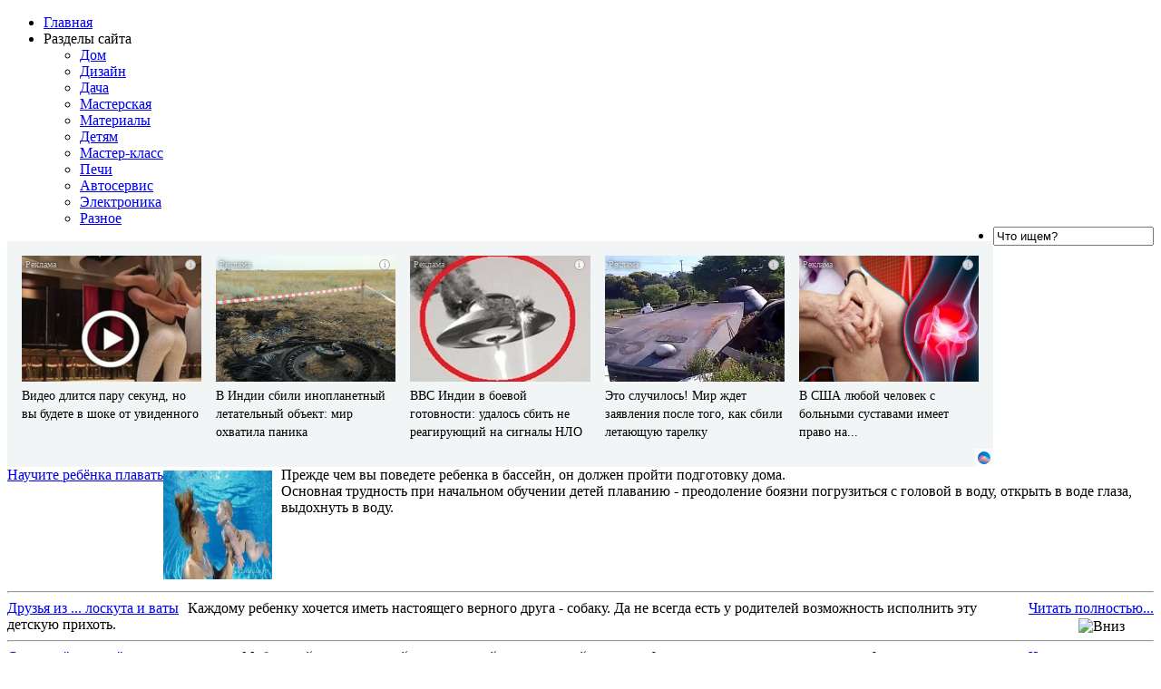

--- FILE ---
content_type: text/html
request_url: http://vzhik.info/children/
body_size: 23044
content:
<!DOCTYPE html PUBLIC "-//W3C//DTD XHTML 1.0 Transitional//EN" "http://www.w3.org/TR/xhtml1/DTD/xhtml1-transitional.dtd">
<html xmlns="http://www.w3.org/1999/xhtml">
<head>
<meta http-equiv="Content-Type" content="text/html; charset=windows-1251">
<meta http-equiv="X-UA-Compatible" content="IE=Edge">
<title>Детям</title>
<meta http-equiv="Content-Type" content="text/html; charset=windows-1251" />
<meta name="description" content="Полезные советы на все случаи жизни. Советы домашнему мастеру. Делаем сами, своими руками" />
<meta name="keywords" content="советы, самоделки, домашний мастер, умелец, поделки, своими руками" />
<meta name="robots" content="all" />
<meta name="revisit-after" content="1 days" />
<link rel="search" type="application/opensearchdescription+xml" href="http://vzhik.info/engine/opensearch.php" title="Полезные советы на все случаи жизни" /><link rel="alternate" type="application/rss+xml" title="Детям" href="http://vzhik.info/children/rss.xml" />
<link rel="icon" href="/favicon.ico" type="image/x-icon" />
<link rel="shortcut icon" href="/favicon.ico" type="image/x-icon" />
<style type="text/css" media="all">@import url(/templates/vzhik/css/engine.css);</style>
<style type="text/css" media="all">@import url(/templates/vzhik/css/style.css);</style>
<script src="/templates/vzhik/js/jquery.js"></script>
<script type="text/javascript" src="https://ajax.googleapis.com/ajax/libs/jquery/1/jquery.min.js"></script>
<script type=”text/javascript”>if (parent.frames.length > 0)top.location.replace(document.location);</script>
<!-- SAPE RTB JS -->
<script
    async="async"
    src="//cdn-rtb.sape.ru/rtb-b/js/496/2/8496.js"
    type="text/javascript">
</script>
<!-- SAPE RTB END -->
<!-- [if lt IE 9]><script src="http://html5shiv.googlecode.com/svn/trunk/html5.js"></script><![endif] -->
</head>
<body onload="spf();" onresize="spf();" oncopy="alert('Условия использования материалов - ссылка на сайт vzhik.info. При использовании информации в интернете - гиперссылка на соответствующую страницу сайта vzhik.info'); return true;">
<noindex><!-- Yandex.Metrika counter --><div style="display:none;"><script type="text/javascript">
(function(w, c) {
    (w[c] = w[c] || []).push(function() {
        try {
            w.yaCounter12892855 = new Ya.Metrika({id:12892855,
                    accurateTrackBounce:true});
        }
        catch(e) { }
    });
})(window, "yandex_metrika_callbacks");
</script></div>
<script src="//mc.yandex.ru/metrika/watch.js" type="text/javascript" defer="defer"></script>
<noscript><div><img src="//mc.yandex.ru/watch/12892855" style="position:absolute; left:-9999px;" alt="" /></div></noscript><!-- /Yandex.Metrika counter --></noindex>
<!-- сапа --><!-- сапа -->
<script language="javascript" type="text/javascript">
<!--
var dle_root       = '/';
var dle_admin      = '';
var dle_login_hash = '';
var dle_skin       = 'vzhik';
var dle_wysiwyg    = 'no';
var quick_wysiwyg  = '0';
var menu_short     = 'Быстрое редактирование';
var menu_full      = 'Полное редактирование';
var menu_profile   = 'Просмотр профиля';
var menu_fnews     = 'Найти все публикации';
var menu_fcomments = 'Найти все комментарии';
var menu_send      = 'Отправить сообщение';
var menu_uedit     = 'Админцентр';
var dle_req_field  = 'Заполните все необходимые поля';
var dle_del_agree  = 'Вы действительно хотите удалить? Данное действие невозможно будет отменить';
var dle_del_news   = 'Удалить новость';
var dle_login_hash = '';
var allow_dle_delete_news   = false;
//-->
</script>
<script type="text/javascript" src="/engine/ajax/menu.js"></script>
<script type="text/javascript" src="/engine/ajax/dle_ajax.js"></script>
<div id="loading-layer" style="display:none;font-family: Verdana;font-size: 11px;width:200px;height:50px;background:#FFF;padding:10px;text-align:center;border:1px solid #000"><div style="font-weight:bold" id="loading-layer-text">Загрузка. Пожалуйста, подождите...</div><br /><img src="/engine/ajax/loading.gif"  border="0" alt="" /></div>
<div id="busy_layer" style="visibility: hidden; display: block; position: absolute; left: 0px; top: 0px; width: 100%; height: 100%; background-color: gray; opacity: 0.1; -ms-filter: 'progid:DXImageTransform.Microsoft.Alpha(Opacity=10)'; filter:progid:DXImageTransform.Microsoft.Alpha(opacity=10); "></div>
<script type="text/javascript" src="/engine/ajax/js_edit.js"></script>
<!-- Header -->
<ul class="primary-menu">
<li><a href="/">Главная</a></li>
<li><a>Разделы сайта</a>
<ul class="sub-menu">
        <li><a title="Дом" href="/home/">Дом</a></li>
        <li><a title="Дизайн" href="/design/">Дизайн</a></li>
        <li><a title="Дача" href="/dacha/">Дача</a></li>
        <li><a title="Мастерская" href="/workshop/">Мастерская</a></li>
        <li><a title="Материалы" href="/materials/">Материалы</a></li>
        <li><a title="Детям" href="/children/">Детям</a></li>
        <li><a title="Мастер-класс" href="/masterclass/">Мастер-класс</a></li>
        <li><a title="Печи" href="/stoves/">Печи</a></li>
        <li><a title="Автосервис" href="/carwash/">Автосервис</a></li>
        <li><a title="Электроника" href="/electronics/">Электроника</a></li>
        <li><a title="Разное" href="/different/">Разное</a></li>
</ul>
</li>
<!-- li><a href=""></a></li -->
<div style="float:right">
<li><form onsubmit="javascript: showBusyLayer()" method="post" action=''><input type="hidden" name="do" value="search"><input type="hidden" name="subaction" value="search"><input name="story" type="text" class="small_search" value="Что ищем?" onkeyup="ch();" onfocus="this.value='';"></form></li>
</div>
</ul>
<div class="header"></div>
<!-- main -->
<div class="main">
<div class="intro shadow" align="center"><!-- DA --><noindex><script id="17873824509744959">(function(e){var js=document.getElementById("17873824509744959"); var block=document.createElement("div"); block.id=parseInt(Math.random()*1e9).toString(16)+e; js.parentNode.insertBefore(block,js); if("undefined"===typeof window.loaded_blocks_directadvert){window.loaded_blocks_directadvert=[]; function n(){var e=window.loaded_blocks_directadvert.shift(); var t=e.adp_id; var r=e.div; var i=document.createElement("script"); i.async=true; i.charset="windows-1251"; var as=(typeof __da_already_shown!="undefined")?"&as="+__da_already_shown.slice(-20).join(":"):""; i.src="https://code.directadvert.ru/data/"+t+".js?async=1&div="+r+"&t="+Math.random()+as; var s=document.getElementsByTagName("head")[0] || document.getElementsByTagName("body")[0]; var o; s.appendChild(i); i.onload=function(){o=setInterval(function(){if(document.getElementById(r).innerHTML && window.loaded_blocks_directadvert.length){n(); clearInterval(o)}},50)}; i.onerror=function(){o=setInterval(function(){if(window.loaded_blocks_directadvert.length){n(); clearInterval(o)}},50)}; } setTimeout(n)}window.loaded_blocks_directadvert.push({adp_id: e,div: block.id})})(9744959)</script></noindex><!-- DA --></div>
<div class="content"><span id='dle-info'></span><div id='dle-content'><div class="short shadow">
<div class="button title" style="float:left;"><a href="http://vzhik.info/356-nauchite-rebyonka-plavat.html">Научите ребёнка плавать</a></div>
<div class="short-story">
<div style="float:left;margin:4px 10px 5px 0;"><img src="/uploads/posts/2012-10/1349727121_nauchite-rebenka-plavat.jpeg" width="120" height="120" /></div>
<div><div id='news-id-356'>Прежде чем вы поведете ребенка в бассейн, он должен пройти подготовку дома.<br />Основная трудность при начальном обучении детей плаванию - преодоление боязни погрузиться с головой в воду, открыть в воде глаза, выдохнуть в воду.</div>
<div style="clear:both;"><noindex></noindex></div></div><hr />
<noindex><div class="button" style="float:right;clear:both;"><a href="http://vzhik.info/356-nauchite-rebyonka-plavat.html">Читать полностью...</a></div></noindex>
</div>
</div>
<div class="short shadow">
<div class="button title" style="float:left;"><a href="http://vzhik.info/333-druzya-iz-loskuta-i-vaty.html">Друзья из ... лоскута и ваты</a></div>
<div class="short-story">
<div style="float:left;margin:4px 10px 5px 0;"></div>
<div><div id='news-id-333'>Каждому ребенку хочется иметь настоящего верного друга - собаку. Да не всегда есть у родителей возможность исполнить эту детскую прихоть.</div>
<div style="clear:both;"><noindex></noindex></div></div><hr />
<noindex><div class="button" style="float:right;clear:both;"><a href="http://vzhik.info/333-druzya-iz-loskuta-i-vaty.html">Читать полностью...</a></div></noindex>
</div>
</div>
<div class="short shadow">
<div class="button title" style="float:left;"><a href="http://vzhik.info/319-samokat-drozhki.html">Самокат "дрожки"</a></div>
<div class="short-story">
<div style="float:left;margin:4px 10px 5px 0;"><img src="/uploads/posts/2012-06/1338722606_foto.jpg" width="120" height="120" /></div>
<div><div id='news-id-319'><i>Мобильный самокат своей конструкцией и поворотной осью передних колес напоминает старинные дрожки, в которые впрягали резвую лошадь.</i></div>
<div style="clear:both;"><noindex></noindex></div></div><hr />
<noindex><div class="button" style="float:right;clear:both;"><a href="http://vzhik.info/319-samokat-drozhki.html">Читать полностью...</a></div></noindex>
</div>
</div>
<div class="short shadow">
<div class="button title" style="float:left;"><a href="http://vzhik.info/275-bolshoj-stol-dlya-malenkix.html">Большой стол для маленьких</a></div>
<div class="short-story">
<div style="float:left;margin:4px 10px 5px 0;"><img src="/uploads/posts/2012-04/1334340967_foto.jpg" width="120" height="120" /></div>
<div><div id='news-id-275'><i>Этот стол очень устойчив, наклон его столешницы можно изменять.</i></div>
<div style="clear:both;"><noindex></noindex></div></div><hr />
<noindex><div class="button" style="float:right;clear:both;"><a href="http://vzhik.info/275-bolshoj-stol-dlya-malenkix.html">Читать полностью...</a></div></noindex>
</div>
</div>
<div class="short shadow">
<div class="button title" style="float:left;"><a href="http://vzhik.info/269-dvuxurovnevaya-krovat.html">Двухуровневая кровать</a></div>
<div class="short-story">
<div style="float:left;margin:4px 10px 5px 0;"><img src="/uploads/posts/2012-04/1334311100_foto.jpg" width="120" height="120" /></div>
<div><div id='news-id-269'><i>Когда в семье двое ребят, да еще и погодков, то без двухэтажной кровати не обойтись. Соединенные вместе в единую конструкцию койки-кровати удобны и для игр, и для сна.</i></div>
<div style="clear:both;"><noindex></noindex></div></div><hr />
<noindex><div class="button" style="float:right;clear:both;"><a href="http://vzhik.info/269-dvuxurovnevaya-krovat.html">Читать полностью...</a></div></noindex>
</div>
</div>
<div class="short shadow">
<div class="button title" style="float:left;"><a href="http://vzhik.info/260-detskij-ugolok-v-sadu.html">Детский уголок в саду</a></div>
<div class="short-story">
<div style="float:left;margin:4px 10px 5px 0;"><img src="/uploads/posts/2012-04/1334148476_1.jpg" width="120" height="120" /></div>
<div><div id='news-id-260'><i>Садик-микро. Заборчик легко собрать из сосновых столбиков и реек, используя железные уголки.</i></div>
<div style="clear:both;"><noindex></noindex></div></div><hr />
<noindex><div class="button" style="float:right;clear:both;"><a href="http://vzhik.info/260-detskij-ugolok-v-sadu.html">Читать полностью...</a></div></noindex>
</div>
</div>
<div class="short shadow">
<div class="button title" style="float:left;"><a href="http://vzhik.info/257-zdorove-v-kube.html">Здоровье - в кубе!</a></div>
<div class="short-story">
<div style="float:left;margin:4px 10px 5px 0;"><img src="/uploads/posts/2012-04/1334145025_foto.jpg" width="120" height="120" /></div>
<div><div id='news-id-257'><div align="center"><b>Детский спортивно-игровой комплекс</b></div><br />Все дети, играя и соревнуясь друг с другом, любят лазать по деревьям, качаться на «тарзанках», в результате чего часто бывают ссадины, синяки и рваные рубашки.</div>
<div style="clear:both;"><noindex></noindex></div></div><hr />
<noindex><div class="button" style="float:right;clear:both;"><a href="http://vzhik.info/257-zdorove-v-kube.html">Читать полностью...</a></div></noindex>
</div>
</div>
<div class="short shadow">
<div class="button title" style="float:left;"><a href="http://vzhik.info/238-na-krovat-po-trapu.html">На кровать - по трапу</a></div>
<div class="short-story">
<div style="float:left;margin:4px 10px 5px 0;"><img src="/uploads/posts/2012-04/1334062414_foto.jpg" width="120" height="120" /></div>
<div><div id='news-id-238'><i>Для игр детям необходим «оперативный простор», чтобы было где порезвиться. Однако в стесненных условиях городской квартиры далеко не всегда удается найти для этого место. Один из вариантов решения проблемы - соорудить кровати для детей на втором уровне, а под ними устроить уголок для игр.</i></div>
<div style="clear:both;"><noindex></noindex></div></div><hr />
<noindex><div class="button" style="float:right;clear:both;"><a href="http://vzhik.info/238-na-krovat-po-trapu.html">Читать полностью...</a></div></noindex>
</div>
</div>
<div class="short shadow">
<div class="button title" style="float:left;"><a href="http://vzhik.info/233-v-besshumnom-polyote.html">В бесшумном полёте</a></div>
<div class="short-story">
<div style="float:left;margin:4px 10px 5px 0;"><img src="/uploads/posts/2012-04/1333964921_foto.jpg" width="120" height="120" /></div>
<div><div id='news-id-233'><i>Эта забавная игрушка очень понравится детям. И не только благодаря внешнему сходству с пеликаном. Есть здесь один маленький секрет: если ее подвесить в саду к ветке дерева, то при малейшем дуновении ветра она «полетит», плавно взмахивая крыльями, как настоящая птица. И это несмотря на то, что у нее нет никаких моторчиков, шестеренок или батареек. Но об этом чуть позже, сначала расскажем о том, как смастерить игрушку.</i></div>
<div style="clear:both;"><noindex></noindex></div></div><hr />
<noindex><div class="button" style="float:right;clear:both;"><a href="http://vzhik.info/233-v-besshumnom-polyote.html">Читать полностью...</a></div></noindex>
</div>
</div>
<div class="short shadow">
<div class="button title" style="float:left;"><a href="http://vzhik.info/167-mnogoyetazhka-dlya-detskoj-odezhdy.html">"Многоэтажка" для детской одежды</a></div>
<div class="short-story">
<div style="float:left;margin:4px 10px 5px 0;"></div>
<div><div id='news-id-167'>Вешалки в любом шкафу занимают много места. И чтобы сэкономить его, можно использовать для брюк так называемые «многоэтажные» вешалки.</div>
<div style="clear:both;"><noindex></noindex></div></div><hr />
<noindex><div class="button" style="float:right;clear:both;"><a href="http://vzhik.info/167-mnogoyetazhka-dlya-detskoj-odezhdy.html">Читать полностью...</a></div></noindex>
</div>
</div>
<div class="navigation" align="center"><span>Назад</span> <span>1</span> <a href="http://vzhik.info/children/page/2/">2</a> <a href="http://vzhik.info/children/page/3/">3</a>  <a href="http://vzhik.info/children/page/2/">Далее</a></div></div></div>
<div class="r-blok">
<div class="r-panel shadow" align="center"><div class="button title" style="float:left;">Работа для Вас</div><div class="short-story"><noindex><a target="_blank" href="https://clck.ru/3HTjqb" rel="nofollow">
<img src="/vacancy.jpg" 
border="0" height="205" width="255" alt="Вакансии"></a></br></br>
<a target="_blank" href="https://clck.ru/3HTXK3" rel="nofollow">
<img src="/frame.png" 
border="0" height="192" width="255" alt="Работа в ОЗОН"></a>
</noindex></div></div>
<div class="r-panel shadow"><div class="button title" style="float:left;">Партнёры</div><div class="short-story"><!-- ссылки --><script type="text/javascript">
<!--
var _acic={dataProvider:10};(function(){var e=document.createElement("script");e.type="text/javascript";e.async=true;e.src="https://www.acint.net/aci.js";var t=document.getElementsByTagName("script")[0];t.parentNode.insertBefore(e,t)})()
//-->
</script><!-- ссылки -->
<!-- тизеры --><!-- тизеры -->
</div></div>
<!--div class="r-panel shadow" align="center"><div class="button title" style="float:left;">Статистика</div><div class="short-story"></div></div--></div>
<div class="speedbar shadow"><span id='dle-speedbar'><a href="http://vzhik.info/">Полезные советы</a> &raquo; <a href="http://vzhik.info/children/">Детям</a></span><hr /></div></div></div>
<!-- footer -->
<div class="footer">
<div class="menu">
<span><a href="/">Главная</a></span>&nbsp;|
<span><a href="/index.php?do=feedback">Обратная&nbsp;связь</a></span>&nbsp;|
<span><a href="/index.php?do=sitemap">Карта&nbsp;сайта</a></span>
</div>
<div align="center">
Разрешается републикация материалов с обязательным указанием активной ссылки на сайт vzhik.info и сохранением авторства материалов.<br />&copy;2012-2025&nbsp;vzhik.info.
</div>
</div>
<script type="text/javascript">
jQuery(function(){
 $("#Go_Top").hide().removeAttr("href");
 if ($(window).scrollTop()>="250") $("#Go_Top").fadeIn("slow")
 $(window).scroll(function(){
  if ($(window).scrollTop()<="250") $("#Go_Top").fadeOut("slow")
  else $("#Go_Top").fadeIn("slow")
 });
 
 $("#Go_Bottom").hide().removeAttr("href");
 if ($(window).scrollTop()<=$(document).height()-"300") $("#Go_Bottom").fadeIn("slow")
 $(window).scroll(function(){
  if ($(window).scrollTop()>=$(document).height()-"300") $("#Go_Bottom").fadeOut("slow")
  else $("#Go_Bottom").fadeIn("slow")
 });
 
 $("#Go_Top").click(function(){
  $("html, body").animate({scrollTop:0},"slow")
 })
 $("#Go_Bottom").click(function(){
  $("html, body").animate({scrollTop:$(document).height()},"slow")
 })
});
</script>
<a style='position:fixed;bottom:60px;right:40px;cursor:pointer;display:none;' href='#' id='Go_Top'><img src="/templates/vzhik/images/up.png" alt="Наверх" title="Наверх"></a>
<a style='position:fixed;bottom:20px;right:40px;cursor:pointer;display:none;' href='#' id='Go_Bottom'><img src="/templates/vzhik/images/down.png" alt="Вниз" title="Вниз"></a>
<noindex>
<!-- DA низ -->
<script id="6080469861081003">(function(e){var js=document.getElementById("6080469861081003"); var block=document.createElement("div"); block.id=parseInt(Math.random()*1e9).toString(16)+e; js.parentNode.insertBefore(block,js); if("undefined"===typeof window.loaded_blocks_directadvert){window.loaded_blocks_directadvert=[]; function n(){var e=window.loaded_blocks_directadvert.shift(); var t=e.adp_id; var r=e.div; var i=document.createElement("script"); i.async=true; i.charset="windows-1251"; var as=(typeof __da_already_shown!="undefined")?"&as="+__da_already_shown.slice(-20).join(":"):""; i.src="https://code.directadvert.ru/data/"+t+".js?async=1&div="+r+"&t="+Math.random()+as; var s=document.getElementsByTagName("head")[0] || document.getElementsByTagName("body")[0]; var o; s.appendChild(i); i.onload=function(){o=setInterval(function(){if(document.getElementById(r).innerHTML && window.loaded_blocks_directadvert.length){n(); clearInterval(o)}},50)}; i.onerror=function(){o=setInterval(function(){if(window.loaded_blocks_directadvert.length){n(); clearInterval(o)}},50)}; } setTimeout(n)}window.loaded_blocks_directadvert.push({adp_id: e,div: block.id})})(1081003)</script>
<!-- DA низ -->
<!-- DA справа -->
<script id="41978652519744956">(function(e){var js=document.getElementById("41978652519744956"); var block=document.createElement("div"); block.id=parseInt(Math.random()*1e9).toString(16)+e; js.parentNode.insertBefore(block,js); if("undefined"===typeof window.loaded_blocks_directadvert){window.loaded_blocks_directadvert=[]; function n(){var e=window.loaded_blocks_directadvert.shift(); var t=e.adp_id; var r=e.div; var i=document.createElement("script"); i.async=true; i.charset="windows-1251"; var as=(typeof __da_already_shown!="undefined")?"&as="+__da_already_shown.slice(-20).join(":"):""; i.src="https://code.directadvert.ru/data/"+t+".js?async=1&div="+r+"&t="+Math.random()+as; var s=document.getElementsByTagName("head")[0] || document.getElementsByTagName("body")[0]; var o; s.appendChild(i); i.onload=function(){o=setInterval(function(){if(document.getElementById(r).innerHTML && window.loaded_blocks_directadvert.length){n(); clearInterval(o)}},50)}; i.onerror=function(){o=setInterval(function(){if(window.loaded_blocks_directadvert.length){n(); clearInterval(o)}},50)}; } setTimeout(n)}window.loaded_blocks_directadvert.push({adp_id: e,div: block.id})})(9744956)</script>
<!-- DA справа -->
<!-- DA оверлей -->
<!-- фото --><script id="25119236621081469">(function(e){var js=document.getElementById("25119236621081469"); var block=document.createElement("div"); block.id=parseInt(Math.random()*1e9).toString(16)+e; js.parentNode.insertBefore(block,js); if("undefined"===typeof window.loaded_blocks_directadvert){window.loaded_blocks_directadvert=[]; function n(){var e=window.loaded_blocks_directadvert.shift(); var t=e.adp_id; var r=e.div; var i=document.createElement("script"); i.async=true; i.charset="windows-1251"; var as=(typeof __da_already_shown!="undefined")?"&as="+__da_already_shown.slice(-20).join(":"):""; i.src="https://code.directadvert.ru/data/"+t+".js?async=1&div="+r+"&t="+Math.random()+as; var s=document.getElementsByTagName("head")[0] || document.getElementsByTagName("body")[0]; var o; s.appendChild(i); i.onload=function(){o=setInterval(function(){if(document.getElementById(r).innerHTML && window.loaded_blocks_directadvert.length){n(); clearInterval(o)}},50)}; i.onerror=function(){o=setInterval(function(){if(window.loaded_blocks_directadvert.length){n(); clearInterval(o)}},50)}; } setTimeout(n)}window.loaded_blocks_directadvert.push({adp_id: e,div: block.id})})(1081469)</script><!-- фото -->
<!-- видео --><script id="4716475181081476">(function(e){var js=document.getElementById("4716475181081476"); var block=document.createElement("div"); block.id=parseInt(Math.random()*1e9).toString(16)+e; js.parentNode.insertBefore(block,js); if("undefined"===typeof window.loaded_blocks_directadvert){window.loaded_blocks_directadvert=[]; function n(){var e=window.loaded_blocks_directadvert.shift(); var t=e.adp_id; var r=e.div; var i=document.createElement("script"); i.async=true; i.charset="windows-1251"; var as=(typeof __da_already_shown!="undefined")?"&as="+__da_already_shown.slice(-20).join(":"):""; i.src="https://code.directadvert.ru/data/"+t+".js?async=1&div="+r+"&t="+Math.random()+as; var s=document.getElementsByTagName("head")[0] || document.getElementsByTagName("body")[0]; var o; s.appendChild(i); i.onload=function(){o=setInterval(function(){if(document.getElementById(r).innerHTML && window.loaded_blocks_directadvert.length){n(); clearInterval(o)}},50)}; i.onerror=function(){o=setInterval(function(){if(window.loaded_blocks_directadvert.length){n(); clearInterval(o)}},50)}; } setTimeout(n)}window.loaded_blocks_directadvert.push({adp_id: e,div: block.id})})(1081476)</script><!-- видео -->
<!-- DA оверлей -->
</noindex>
</body>
</html>

--- FILE ---
content_type: text/javascript; charset=utf-8
request_url: https://code.directadvert.ru/data/9744959.js?async=1&div=34779faa9744959&t=0.982704616575933
body_size: 497
content:
try {
var __da_widget_id = 9744959;
var __da_widget_div = '34779faa9744959';
var __da_widget_src = 'https://code.directadvert.ru/data/9744959.js?nnn=9744959&async=1&div=34779faa9744959&t=0.982704616575933';
if (typeof __da_scroll_params == 'undefined') { // 1 widget on a page only
    __da_scroll_params = {
        adpId: __da_widget_id,
        parentId: __da_widget_div,
        url: '//code.directadvert.ru/', // _URL_DAEMON
        url_full: __da_widget_src, // widget url
        staticUrl: '//st.directadvert.ru/'
    };

    var newScript = document.createElement("script");
    newScript.type = "text/javascript";
    newScript.src = __da_scroll_params.staticUrl + "js/widgets/scroll_init.js";
    document.getElementsByTagName("head")[0].appendChild(newScript);
}} catch (e) {}

--- FILE ---
content_type: text/javascript; charset=utf-8
request_url: https://code.directadvert.ru/data/1081003.js?nnn=1081003&async=1&div=492abd31081003&t=0.11142233477768682&json=4&num=4&callback=callback684797946009555
body_size: 4757
content:
callback684797946009555(["\u003cstyle\u003e.da-widget--1081003 {\r\n    position: relative;\r\n    font-size: 13px;\r\n    overflow: hidden;\r\n    -webkit-box-sizing: border-box;\r\n    -moz-box-sizing: border-box;\r\n    box-sizing: border-box; \r\n    padding: 14px;\r\n    text-align: left;\r\n    background: rgba(0,0,0,0.8);\r\n}\r\n\r\n.da-widget--1081003 .da-widget__content {\r\n    height: 72px;\r\n    overflow: hidden;\r\n}\r\n\r\n.da-widget--1081003 .da-list {\r\n    margin: 0 -12px;\r\n    letter-spacing: -0.31em;\r\n}\r\n\r\n.da-widget--1081003 .da-list:before, \r\n.da-widget--1081003 .da-list:after {\r\n    display: table;\r\n    content: \" \";\r\n}\r\n\r\n.da-widget--1081003 .da-list:after {\r\n    clear: both;\r\n}\r\n\r\n.da-widget--1081003 .da-list__item {\r\n    position: relative;\r\n    padding: 0 12px 0 12px;\r\n    display: inline-block;\r\n    vertical-align: top;\r\n    letter-spacing: normal;\r\n    width: 100%;\r\n    -webkit-box-sizing: border-box;\r\n    -moz-box-sizing: border-box;\r\n    box-sizing: border-box;\r\n}\r\n\r\n.da-widget--1081003 .da-list[data-cols=\"4\"] .da-list__item {\r\n    width: 25%;\r\n}\r\n\r\n.da-widget--1081003 .da-list[data-cols=\"3\"] .da-list__item {\r\n    width: 33.333333%;\r\n}\r\n\r\n.da-widget--1081003 .da-list[data-cols=\"2\"] .da-list__item {\r\n    width: 50%;\r\n}\r\n\r\n.da-widget--1081003 .da-list__item--left:last-child .da-list__link {\r\n    padding-bottom: 0;\r\n}\r\n\r\n.da-widget--1081003 .da-list__item--left .da-list__link-img, \r\n.da-widget--1081003 .da-list__item--right .da-list__link-img {\r\n    position: relative;\r\n    width: 90px;\r\n    height: 72px;\r\n    overflow: hidden;\r\n}\r\n\r\n.da-widget--1081003 .da-list__item--left .da-list__link-img {\r\n    float: left;\r\n    margin-right: 10px;\r\n}\r\n\r\n.da-widget--1081003 .da-list__item--right .da-list__link-img {\r\n    float: right;\r\n    margin-left: 10px;\r\n}\r\n\r\n.da-widget--1081003 .da-list__item--left .da-list__img, \r\n.da-widget--1081003 .da-list__item--right .da-list__img {\r\n    margin-top: 0;\r\n}\r\n\r\n.da-widget--1081003 .da-list__link {\r\n    display: block;\r\n    position: relative;\r\n    text-decoration: none;\r\n}\r\n\r\n.da-widget--1081003 .da-list__link-title {\r\n    display: block;\r\n    overflow: hidden;\r\n}\r\n\r\n.da-widget--1081003 .da-list__img {\r\n    position: absolute;\r\n    left: 0;\r\n    top: 0;\r\n    margin-top: -5px;\r\n    max-width: 100%;\r\n}\r\n\r\n.da-widget--1081003 .da-list__title {\r\n    display: block;\r\n    line-height: 18px;\r\n    color: #ffffff;\r\n    font-weight: normal;\r\n    font-family: inherit;\r\n    max-height: 72px;\r\n    overflow: hidden;\r\n    cursor: pointer;\r\n}\r\n\r\n.da-widget--1081003 .da-list[data-text=\"none\"] .da-list__link .da-list__title,\r\n.da-widget--1081003 .da-list[data-text=\"underline\"] .da-list__link:hover .da-list__title {\r\n    text-decoration: none;\r\n}\r\n\r\n.da-widget--1081003 .da-list[data-text=\"none\"] .da-list__link:hover .da-list__title,\r\n.da-widget--1081003 .da-list[data-text=\"underline\"] .da-list__link .da-list__title {\r\n    text-decoration: underline;\r\n}\r\n\r\n.da-widget--1081003 .da-widget__logo {\r\n    text-align: right;\r\n    position: absolute;\r\n    bottom: 0;\r\n    right: 0;\r\n}\r\n\r\n.da-widget--1081003 .da-widget__logo:after {\r\n    content: '';\r\n    clear: both;\r\n    display: block;\r\n}\r\n\r\n.da-widget--1081003 .da-widget__logo-link {\n    -webkit-transition: width 0.4s;\n    -o-transition: width 0.4s;\n    -moz-transition: width 0.4s;\n    transition: width 0.4s;\n    position: relative;\n    width: 20px;\n    height: 20px;\n    display: block;\n    background-image: url(\"https://st.directadvert.ru/directadvert/img/widgets/logo_dark.svg\");\n    background-repeat: no-repeat;\n    background-position: 3px 50%;\n    cursor: pointer;\n    float: right;\n}\n\n.da-widget--1081003 .da-widget__logo-link:hover {\n    -webkit-transition: width 0.4s;\n    -o-transition: width 0.4s;\n    -moz-transition: width 0.4s;\n    transition: width 0.4s;\n    width: 84px;\n}\r\n\r\n.da-widget--1081003 .da-list__item[ad-mark=\"true\"] .da-list__link:after {\r\n    display: block !important;\r\n    content: \"Реклама\";\r\n    position: absolute;\r\n    color: hsla(0, 0%, 100%, .64);\r\n    font-family: inherit;\r\n    left: 4px;\r\n    position: absolute;\r\n    text-shadow: 0 0 4px rgba(0, 0, 0, 1);\r\n    top: 4px;\r\n    font-size: 10px;\r\n    font-weight: 400;\r\n    letter-spacing: -.08px;\r\n    line-height: 12px;\r\n}\r\n\r\n\r\n.da-widget--1081003 .da-list__item[ad-mark=\"true\"] .da-list__erir-btn,\r\n.da-widget--1081003 .da-list__item[ad-mark=\"true\"] .da-list__erir-btn:hover {\r\n    display: flex !important;\r\n    justify-content: center;\r\n    align-items: center;\r\n    content: \"i\";\r\n    position: absolute;\r\n    font-family: inherit;\r\n    right: 14px;\r\n    top: 4px;\r\n    font-size: 10px;\r\n    font-weight: 400;\r\n    letter-spacing: -.08px;\r\n    line-height: 12px;\r\n    cursor: pointer;\r\n    width: 10px;\r\n    height: 10px;\r\n    color: #a3a3a3;\r\n    border: 1px solid #a3a3a3;\r\n    border-radius: 50%;\r\n    z-index: 99999;\r\n    margin-top: 0;\r\n    box-shadow: none;\r\n    background-color: rgba(255, 255, 255, 0.8);\r\n}\r\n\r\n.da-widget--1081003 .da-list__item[ad-mark=\"true\"] .da-list__erir {\r\n    position: absolute;\r\n    top: 0;\r\n    left: 4px;\r\n    background-color: #fff;\r\n    border: 1px solid #ccc;\r\n    padding: 5px;\r\n    font-size: 10px;\r\n    line-height: 12px;\r\n    font-family: inherit;\r\n    z-index: 99;\r\n    display: none;\r\n    margin-top: 0;\r\n}\r\n\r\n.da-widget--1081003 .da-list__item[ad-mark=\"true\"] .da-list__erir.show {\r\n    display: block;\r\n}\r\n\r\n.da-widget--1081003. da-list__item[ad-mark=\"false\"] .da-list__erir,\r\n.da-widget--1081003 .da-list__item[ad-mark=\"false\"] .da-list__erir-btn {\r\n    display: none!important;\r\n}\r\n\r\n.da-widget--1081003 .da-list__item[ad-mark=\"true\"] .da-list__erir-btn:hover + .da-list__erir {\r\n    display: block;\r\n}\u003c/style\u003e\u003cdiv class=\"da-widget--1081003\"\u003e\r\n    \u003cdiv class=\"da-widget__content\"\u003e\r\n        \u003cdiv class=\"da-list\" data-cols=\"4\" data-rows=\"1\" data-text=\"none\"\u003e\u003cdiv class=\"da-list__item da-list__item--left\" ad-mark=\"true\" \u003e\r\n    \u003cdiv class=\"da-list__erir-btn\"\u003ei\u003c/div\u003e\r\n    \u003cdiv class=\"da-list__erir\"\u003e\r\n      Рекламодатель: \r\n      \u003cbr /\u003e\r\n      ERID: \r\n      \u003cbr /\u003e\r\n      ИНН: \r\n    \u003c/div\u003e  \r\n    \u003ca data-aid=\"18536897\"class=\"da-list__link\" href=\"https://code.directadvert.ru/rtb/click/?c=[base64]\" title=\"Видео длится пару секунд, но вы будете в шоке от увиденного\" target=\"_blank\"\u003e\r\n        \u003cdiv class=\"da-list__link-img\"\u003e\r\n            \u003cimg class=\"da-list__img\" src=\"https://da.cdnet.io/cdn/images/90x90/3/14097603.jpg\" alt=\"Видео длится пару секунд, но вы будете в шоке от увиденного\"\u003e\r\n        \u003c/div\u003e\r\n        \u003cdiv class=\"da-list__link-title\"\u003e\r\n            \u003cdiv class=\"da-list__title\"\u003eВидео длится пару секунд, но вы будете в шоке от увиденного\u003c/div\u003e\r\n        \u003c/div\u003e\r\n    \u003c/a\u003e\r\n\u003c/div\u003e\u003cdiv class=\"da-list__item da-list__item--left\" ad-mark=\"true\" \u003e\r\n    \u003cdiv class=\"da-list__erir-btn\"\u003ei\u003c/div\u003e\r\n    \u003cdiv class=\"da-list__erir\"\u003e\r\n      Рекламодатель: \r\n      \u003cbr /\u003e\r\n      ERID: \r\n      \u003cbr /\u003e\r\n      ИНН: \r\n    \u003c/div\u003e  \r\n    \u003ca data-aid=\"19479859\"class=\"da-list__link\" href=\"https://code.directadvert.ru/rtb/click/?c=[base64]\" title=\"В Индии сбили инопланетный летательный объект: мир охватила паника\" target=\"_blank\"\u003e\r\n        \u003cdiv class=\"da-list__link-img\"\u003e\r\n            \u003cimg class=\"da-list__img\" src=\"https://da.cdnet.io/cdn/images/90x90/37/15069937.jpg\" alt=\"В Индии сбили инопланетный летательный объект: мир охватила паника\"\u003e\r\n        \u003c/div\u003e\r\n        \u003cdiv class=\"da-list__link-title\"\u003e\r\n            \u003cdiv class=\"da-list__title\"\u003eВ Индии сбили инопланетный летательный объект: мир охватила паника\u003c/div\u003e\r\n        \u003c/div\u003e\r\n    \u003c/a\u003e\r\n\u003c/div\u003e\u003cdiv class=\"da-list__item da-list__item--left\" ad-mark=\"true\" \u003e\r\n    \u003cdiv class=\"da-list__erir-btn\"\u003ei\u003c/div\u003e\r\n    \u003cdiv class=\"da-list__erir\"\u003e\r\n      Рекламодатель: \r\n      \u003cbr /\u003e\r\n      ERID: \r\n      \u003cbr /\u003e\r\n      ИНН: \r\n    \u003c/div\u003e  \r\n    \u003ca data-aid=\"19480250\"class=\"da-list__link\" href=\"https://code.directadvert.ru/rtb/click/?c=[base64]\" title=\"ВВС Индии в боевой готовности: удалось сбить не реагирующий на сигналы НЛО\" target=\"_blank\"\u003e\r\n        \u003cdiv class=\"da-list__link-img\"\u003e\r\n            \u003cimg class=\"da-list__img\" src=\"https://da.cdnet.io/cdn/images/90x90/55/15070355.jpg\" alt=\"ВВС Индии в боевой готовности: удалось сбить не реагирующий на сигналы НЛО\"\u003e\r\n        \u003c/div\u003e\r\n        \u003cdiv class=\"da-list__link-title\"\u003e\r\n            \u003cdiv class=\"da-list__title\"\u003eВВС Индии в боевой готовности: удалось сбить не реагирующий на сигналы НЛО\u003c/div\u003e\r\n        \u003c/div\u003e\r\n    \u003c/a\u003e\r\n\u003c/div\u003e\u003cdiv class=\"da-list__item da-list__item--left\" ad-mark=\"true\" \u003e\r\n    \u003cdiv class=\"da-list__erir-btn\"\u003ei\u003c/div\u003e\r\n    \u003cdiv class=\"da-list__erir\"\u003e\r\n      Рекламодатель: \r\n      \u003cbr /\u003e\r\n      ERID: \r\n      \u003cbr /\u003e\r\n      ИНН: \r\n    \u003c/div\u003e  \r\n    \u003ca data-aid=\"18259581\"class=\"da-list__link\" href=\"https://code.directadvert.ru/rtb/click/?c=[base64]\" title=\"В США любой человек с больными суставами имеет право на...\" target=\"_blank\"\u003e\r\n        \u003cdiv class=\"da-list__link-img\"\u003e\r\n            \u003cimg class=\"da-list__img\" src=\"https://da.cdnet.io/cdn/images/90x90/13/13807213.jpg\" alt=\"В США любой человек с больными суставами имеет право на...\"\u003e\r\n        \u003c/div\u003e\r\n        \u003cdiv class=\"da-list__link-title\"\u003e\r\n            \u003cdiv class=\"da-list__title\"\u003eВ США любой человек с больными суставами имеет право на...\u003c/div\u003e\r\n        \u003c/div\u003e\r\n    \u003c/a\u003e\r\n\u003c/div\u003e\u003c/div\u003e\r\n\u003c/div\u003e\r\n    \u003cdiv class=\"da-widget__logo\"\u003e\r\n        \u003ca href=\"http://www.directadvert.ru/text/landingpartners?ref=39079\u0026source=directadvert.ru\u0026medium=adp\u0026campaign=adp_rollin_bottom_ref\u0026ad=adp_1081003\" class='da-widget__logo-link' target=\"_blank\"\u003e\u003c/a\u003e\r\n    \u003c/div\u003e\r\n\u003c/div\u003e"])

--- FILE ---
content_type: text/javascript; charset=utf-8
request_url: https://code.directadvert.ru/data/1081476.js?async=1&div=28b7b6fe1081476&t=0.5172269467262622
body_size: 555
content:
try {
var __da_widget_id = 1081476;
var __da_widget_div = '28b7b6fe1081476';
var __da_widget_src = 'https://code.directadvert.ru/data/1081476.js?nnn=1081476&async=1&div=28b7b6fe1081476&t=0.5172269467262622';
(function(options, callback) {

    if (typeof __da_videoOver == 'undefined') {
        var s = document.createElement('script');
        var h = document.getElementsByTagName('head')[0];
        s.type = 'text/javascript';
        s.async = true;
        s.src = '//st.directadvert.ru/js/widgets/video_overlay.js';
        s.onload = function() {
            __da_videoOver(options);
        };
        h.appendChild(s);
    } else {
        __da_videoOver(options);
    }

})({
    blockDelay: 500,
    timeRotate: 30000,
    widget: {
        id: __da_widget_id,
        div: __da_widget_div,
        src: __da_widget_src
    }
});} catch (e) {}

--- FILE ---
content_type: text/javascript; charset=utf-8
request_url: https://code.directadvert.ru/data/1081003.js?async=1&div=492abd31081003&t=0.11142233477768682
body_size: 525
content:
try {
var __da_widget_id = 1081003;
var __da_widget_div = '492abd31081003';
var __da_widget_src = 'https://code.directadvert.ru/data/1081003.js?nnn=1081003&async=1&div=492abd31081003&t=0.11142233477768682';
(function() {
    var options = {
        side: "bottom", // сторона
        scroll: "20%", // px до показа
        teaserWidth: 300, // ширина тизера
        widget: {
            id: __da_widget_id,
            div: __da_widget_div,
            src: __da_widget_src
        }
    };

    if (typeof __da_rollIn == 'undefined') {
        var s = document.createElement('script');
        var h = document.getElementsByTagName('head')[0];
        s.type = 'text/javascript';
        s.async = true;
        s.src = '//st.directadvert.ru/js/widgets/roll_in.js';
        s.onload = function() {
            __da_rollIn(options);
        };
        h.appendChild(s);
    } else {
        __da_rollIn(options);
    }
})();} catch (e) {}

--- FILE ---
content_type: text/javascript; charset=utf-8
request_url: https://code.directadvert.ru/data/9744956.js?nnn=9744956&async=1&div=358e33a19744956&t=0.7235349636346471&json=4&num=4&callback=callback15162887454482732
body_size: 4788
content:
callback15162887454482732(["\u003cstyle\u003e.da-widget--9744956 {\r\n    font-size: 13px;\r\n    overflow: hidden;\r\n    -webkit-box-sizing: border-box;\r\n    -moz-box-sizing: border-box;\r\n    box-sizing: border-box; \r\n    width: 280px;\r\n    padding: 20px;\r\n    text-align: left;\r\n    background: #ffffff;\r\n}\r\n\r\n.da-widget--9744956 .da-widget__title{\r\n    color: #000000;    \r\n    font-family: inherit;    \r\n    font-size: 18px;    \r\n    line-height: 20px;\r\n    margin: 0 0 16px;\r\n    font-weight: normal;\r\n}\r\n\r\n.da-widget--9744956 .da-list {\r\n    margin: 0 -12px;\r\n    letter-spacing: -0.31em;\r\n}\r\n\r\n.da-widget--9744956 .da-list:before, \r\n.da-widget--9744956 .da-list:after {\r\n    display: table;\r\n    content: \" \";\r\n}\r\n\r\n.da-widget--9744956 .da-list:after {\r\n    clear: both;\r\n}\r\n\r\n.da-widget--9744956 .da-list__item {\r\n    position: relative;\r\n    padding: 0 12px 12px 12px;\r\n    display: inline-block;\r\n    vertical-align: top;\r\n    letter-spacing: normal;\r\n    width: 100%;\r\n    -webkit-box-sizing: border-box;\r\n    -moz-box-sizing: border-box;\r\n    box-sizing: border-box;\r\n}\r\n\r\n.da-widget--9744956 .da-list__item--left:last-child .da-list__link {\r\n    padding-bottom: 0;\r\n}\r\n\r\n.da-widget--9744956 .da-list__item--left .da-list__link-img, \r\n.da-widget--9744956 .da-list__item--right .da-list__link-img {\r\n    position: relative;\r\n    width: 70px;\r\n    height: 54px;\r\n    overflow: hidden;\r\n}\r\n\r\n.da-widget--9744956 .da-list__item--left .da-list__link-img {\r\n    float: left;\r\n    margin-right: 10px;\r\n}\r\n\r\n.da-widget--9744956 .da-list__item--right .da-list__link-img {\r\n    float: right;\r\n    margin-left: 10px;\r\n}\r\n\r\n.da-widget--9744956 .da-list__item--left .da-list__img, \r\n.da-widget--9744956 .da-list__item--right .da-list__img {\r\n    margin-top: 0;\r\n}\r\n\r\n.da-widget--9744956 .da-list__link {\r\n    display: block;\r\n    position: relative;\r\n    text-decoration: none;\r\n}\r\n\r\n.da-widget--9744956 .da-list__link-title {\r\n    display: block;\r\n    overflow: hidden;\r\n}\r\n\r\n.da-widget--9744956 .da-list__img {\r\n    position: absolute;\r\n    left: 0;\r\n    top: 0;\r\n    margin-top: -8px;\r\n    max-width: 100%;\r\n}\r\n\r\n.da-widget--9744956 .da-list__title {\r\n    display: block;\r\n    line-height: 18px;\r\n    color: #000000;\r\n    font-weight: normal;\r\n    font-family: inherit;\r\n    max-height: 54px;\r\n    overflow: hidden;\r\n    cursor: pointer;\r\n}\r\n\r\n.da-widget--9744956 .da-list[data-text=\"none\"] .da-list__link .da-list__title,\r\n.da-widget--9744956 .da-list[data-text=\"underline\"] .da-list__link:hover .da-list__title {\r\n    text-decoration: none;\r\n}\r\n\r\n.da-widget--9744956 .da-list[data-text=\"none\"] .da-list__link:hover .da-list__title,\r\n.da-widget--9744956 .da-list[data-text=\"underline\"] .da-list__link .da-list__title {\r\n    text-decoration: underline;\r\n}\r\n\r\n.da-widget--9744956 .da-widget__logo {\r\n    text-align: right;\r\n    position: absolute;\r\n    bottom: 0;\r\n    right: 0;\r\n}\r\n\r\n.da-widget--9744956 .da-widget__logo:after {\r\n    content: '';\r\n    clear: both;\r\n    display: block;\r\n}\r\n\r\n.da-widget--9744956 .da-widget__logo-link {\n    -webkit-transition: width 0.4s;\n    -o-transition: width 0.4s;\n    -moz-transition: width 0.4s;\n    transition: width 0.4s;\n    position: relative;\n    width: 20px;\n    height: 20px;\n    display: block;\n    background-image: url(\"https://st.directadvert.ru/directadvert/img/widgets/logo.svg\");\n    background-repeat: no-repeat;\n    background-position: 3px 50%;\n    background-color: rgba(255,255,255,0.7);\n    cursor: pointer;\n    float: right;\n}\n\n.da-widget--9744956 .da-widget__logo-link:hover {\n    -webkit-transition: width 0.4s;\n    -o-transition: width 0.4s;\n    -moz-transition: width 0.4s;\n    transition: width 0.4s;\n    width: 84px;\n    background-color: #ffffff;\n}\r\n\r\n.da-widget--9744956 .da-list__item[ad-mark=\"true\"] .da-list__link:after {\r\n    display: block !important;\r\n    content: \"Реклама\";\r\n    position: absolute;\r\n    color: hsla(0, 0%, 100%, .64);\r\n    font-family: inherit;\r\n    left: 4px;\r\n    position: absolute;\r\n    text-shadow: 0 0 4px rgba(0, 0, 0, 1);\r\n    top: 4px;\r\n    font-size: 10px;\r\n    font-weight: 400;\r\n    letter-spacing: -.08px;\r\n    line-height: 12px;\r\n}\r\n\r\n.da-widget--9744956 .da-list__item--right[ad-mark=\"true\"] .da-list__link:after {\r\n    left: auto;\r\n    right: 50px;\r\n}\r\n\r\n.da-widget--9744956 .da-list__item[ad-mark=\"true\"] .da-list__erir-btn,\r\n.da-widget--9744956 .da-list__item[ad-mark=\"true\"] .da-list__erir-btn:hover {\r\n    display: flex !important;\r\n    justify-content: center;\r\n    align-items: center;\r\n    content: \"i\";\r\n    position: absolute;\r\n    font-family: inherit;\r\n    right: 1px;\r\n    top: 2px;\r\n    font-size: 10px;\r\n    font-weight: 400;\r\n    letter-spacing: -.08px;\r\n    line-height: 12px;\r\n    cursor: pointer;\r\n    width: 10px;\r\n    height: 10px;\r\n    color: #a3a3a3;\r\n    border: 1px solid #a3a3a3;\r\n    border-radius: 50%;\r\n    z-index: 99999;\r\n    margin-top: 0;\r\n    box-shadow: none;\r\n    background-color: rgba(255, 255, 255, 0.8);\r\n}\r\n\r\n.da-widget--9744956 .da-list__item[ad-mark=\"true\"] .da-list__erir {\r\n    position: absolute;\r\n    top: 0;\r\n    left: 4px;\r\n    background-color: #fff;\r\n    border: 1px solid #ccc;\r\n    padding: 5px;\r\n    font-size: 10px;\r\n    line-height: 12px;\r\n    font-family: inherit;\r\n    z-index: 99;\r\n    display: none;\r\n    margin-top: 0;\r\n}\r\n\r\n.da-widget--9744956 .da-list__item[ad-mark=\"true\"] .da-list__erir.show {\r\n    display: block;\r\n}\r\n\r\n.da-widget--9744956. da-list__item[ad-mark=\"false\"] .da-list__erir,\r\n.da-widget--9744956 .da-list__item[ad-mark=\"false\"] .da-list__erir-btn {\r\n    display: none!important;\r\n}\r\n\r\n.da-widget--9744956 .da-list__item[ad-mark=\"true\"] .da-list__erir-btn:hover + .da-list__erir {\r\n    display: block;\r\n}\u003c/style\u003e\u003cdiv class=\"da-widget--9744956\"\u003e\r\n    \u003cdiv class=\"da-widget__title\"\u003eЧитайте также\u003c/div\u003e\r\n    \u003cdiv class=\"da-widget__content\"\u003e\r\n        \u003cdiv class=\"da-list\" data-cols=\"1\" data-rows=\"4\" data-text=\"none\"\u003e\u003cdiv class=\"da-list__item da-list__item--left\" ad-mark=\"true\" \u003e\r\n    \u003cdiv class=\"da-list__erir-btn\"\u003ei\u003c/div\u003e\r\n    \u003cdiv class=\"da-list__erir\"\u003e\r\n      Рекламодатель: \r\n      \u003cbr /\u003e\r\n      ERID: \r\n      \u003cbr /\u003e\r\n      ИНН: \r\n    \u003c/div\u003e  \r\n    \u003ca data-aid=\"18536897\"class=\"da-list__link\" href=\"https://code.directadvert.ru/rtb/click/?c=[base64]\" title=\"Видео длится пару секунд, но вы будете в шоке от увиденного\" target=\"_blank\"\u003e\r\n        \u003cdiv class=\"da-list__link-img\"\u003e\r\n            \u003cimg class=\"da-list__img\" src=\"https://da.cdnet.io/cdn/images/70x70/3/14097603.jpg\" alt=\"Видео длится пару секунд, но вы будете в шоке от увиденного\"\u003e\r\n        \u003c/div\u003e\r\n        \u003cdiv class=\"da-list__link-title\"\u003e\r\n            \u003cdiv class=\"da-list__title\"\u003eВидео длится пару секунд, но вы будете в шоке от увиденного\u003c/div\u003e\r\n        \u003c/div\u003e\r\n    \u003c/a\u003e\r\n\u003c/div\u003e\u003cdiv class=\"da-list__item da-list__item--left\" ad-mark=\"true\" \u003e\r\n    \u003cdiv class=\"da-list__erir-btn\"\u003ei\u003c/div\u003e\r\n    \u003cdiv class=\"da-list__erir\"\u003e\r\n      Рекламодатель: \r\n      \u003cbr /\u003e\r\n      ERID: \r\n      \u003cbr /\u003e\r\n      ИНН: \r\n    \u003c/div\u003e  \r\n    \u003ca data-aid=\"19479859\"class=\"da-list__link\" href=\"https://code.directadvert.ru/rtb/click/?c=[base64]\" title=\"В Индии сбили инопланетный летательный объект: мир охватила паника\" target=\"_blank\"\u003e\r\n        \u003cdiv class=\"da-list__link-img\"\u003e\r\n            \u003cimg class=\"da-list__img\" src=\"https://da.cdnet.io/cdn/images/70x70/37/15069937.jpg\" alt=\"В Индии сбили инопланетный летательный объект: мир охватила паника\"\u003e\r\n        \u003c/div\u003e\r\n        \u003cdiv class=\"da-list__link-title\"\u003e\r\n            \u003cdiv class=\"da-list__title\"\u003eВ Индии сбили инопланетный летательный объект: мир охватила паника\u003c/div\u003e\r\n        \u003c/div\u003e\r\n    \u003c/a\u003e\r\n\u003c/div\u003e\u003cdiv class=\"da-list__item da-list__item--left\" ad-mark=\"true\" \u003e\r\n    \u003cdiv class=\"da-list__erir-btn\"\u003ei\u003c/div\u003e\r\n    \u003cdiv class=\"da-list__erir\"\u003e\r\n      Рекламодатель: \r\n      \u003cbr /\u003e\r\n      ERID: \r\n      \u003cbr /\u003e\r\n      ИНН: \r\n    \u003c/div\u003e  \r\n    \u003ca data-aid=\"19480248\"class=\"da-list__link\" href=\"https://code.directadvert.ru/rtb/click/?c=[base64]\" title=\"Учителя утирали слезы: танец школьников войдет в историю\" target=\"_blank\"\u003e\r\n        \u003cdiv class=\"da-list__link-img\"\u003e\r\n            \u003cimg class=\"da-list__img\" src=\"https://da.cdnet.io/cdn/images/70x70/53/15070353.jpg\" alt=\"Учителя утирали слезы: танец школьников войдет в историю\"\u003e\r\n        \u003c/div\u003e\r\n        \u003cdiv class=\"da-list__link-title\"\u003e\r\n            \u003cdiv class=\"da-list__title\"\u003eУчителя утирали слезы: танец школьников войдет в историю\u003c/div\u003e\r\n        \u003c/div\u003e\r\n    \u003c/a\u003e\r\n\u003c/div\u003e\u003cdiv class=\"da-list__item da-list__item--left\" ad-mark=\"true\" \u003e\r\n    \u003cdiv class=\"da-list__erir-btn\"\u003ei\u003c/div\u003e\r\n    \u003cdiv class=\"da-list__erir\"\u003e\r\n      Рекламодатель: \r\n      \u003cbr /\u003e\r\n      ERID: \r\n      \u003cbr /\u003e\r\n      ИНН: \r\n    \u003c/div\u003e  \r\n    \u003ca data-aid=\"19480225\"class=\"da-list__link\" href=\"https://code.directadvert.ru/rtb/click/?c=[base64]\" title=\"Срочная новость! Случайно сбитый в небе объект оказался инопланетным\" target=\"_blank\"\u003e\r\n        \u003cdiv class=\"da-list__link-img\"\u003e\r\n            \u003cimg class=\"da-list__img\" src=\"https://da.cdnet.io/cdn/images/70x70/30/15070330.jpg\" alt=\"Срочная новость! Случайно сбитый в небе объект оказался инопланетным\"\u003e\r\n        \u003c/div\u003e\r\n        \u003cdiv class=\"da-list__link-title\"\u003e\r\n            \u003cdiv class=\"da-list__title\"\u003eСрочная новость! Случайно сбитый в небе объект оказался инопланетным\u003c/div\u003e\r\n        \u003c/div\u003e\r\n    \u003c/a\u003e\r\n\u003c/div\u003e\u003c/div\u003e\r\n\u003c/div\u003e\r\n    \u003cdiv class=\"da-widget__logo\"\u003e\r\n        \u003ca href=\"http://www.directadvert.ru/text/landingpartners?ref=39079\u0026source=directadvert.ru\u0026medium=adp\u0026campaign=adp_rollin_right_ref\u0026ad=adp_9744956\" class='da-widget__logo-link' target=\"_blank\"\u003e\u003c/a\u003e\r\n    \u003c/div\u003e\r\n\u003c/div\u003e"])

--- FILE ---
content_type: text/javascript; charset=utf-8
request_url: https://code.directadvert.ru/data/9744956.js?async=1&div=358e33a19744956&t=0.7235349636346471
body_size: 655
content:
try {
var __da_widget_id = 9744956;
var __da_widget_div = '358e33a19744956';
var __da_widget_src = 'https://code.directadvert.ru/data/9744956.js?nnn=9744956&async=1&div=358e33a19744956&t=0.7235349636346471';
(function() {
    var options = {
        side: "right", // сторона
        scroll: "500", // px до показа
        blockDelay: 1000, // задержка перед инициализацией, в миллисекундах
        teaserCount: 4, // только для left/right
        widget: {
            id: __da_widget_id,
            div: __da_widget_div,
            src: __da_widget_src
        }
    };

    if (typeof __da_rollIn == 'undefined') {
        var s = document.createElement('script');
        var h = document.getElementsByTagName('head')[0];
        s.type = 'text/javascript';
        s.async = true;
        s.src = '//st.directadvert.ru/js/widgets/roll_in.js';
        s.onload = function() {
            __da_rollIn(options);
        };
        h.appendChild(s);
    } else {
        __da_rollIn(options);
    }
})();} catch (e) {}

--- FILE ---
content_type: text/javascript; charset=utf-8
request_url: https://code.directadvert.ru/data/9744959.js?nnn=9744959&async=1&div=34779faa9744959&t=0.982704616575933&json=4&num=5&callback=jsonpCallback&_=1769425278086
body_size: 5286
content:
jsonpCallback(["\u003cstyle\u003e.da-widget--9744959 {\r\n    font-size: 14px;\r\n    overflow: hidden;\r\n    -webkit-box-sizing: border-box;\r\n    -moz-box-sizing: border-box;\r\n    box-sizing: border-box;\r\n    position: relative;\r\n    padding: 16px 16px 28px 16px;\r\n    background: #f2f5f6;\r\n}\r\n\r\n.da-widget--9744959 .da-list {\r\n    display: -webkit-box; \r\n    display: -moz-box;\r\n    display: -ms-flexbox;\r\n    display: -webkit-flex; \r\n    display: flex;\r\n    margin: 0 -8px;\r\n}\r\n\r\n.da-widget--9744959 .da-list__item {\r\n    position: relative;\r\n    padding: 0 8px 0px 8px;\r\n    display: inline-block;\r\n    vertical-align: top;\r\n    width: 100%;\r\n}\r\n\r\n.da-widget--9744959 .da-list[data-cols=\"5\"] .da-list__item {\r\n    width: 20%;\r\n}\r\n\r\n.da-widget--9744959 .da-list[data-cols=\"4\"] .da-list__item {\r\n    width: 25%;\r\n}\r\n\r\n.da-widget--9744959 .da-list[data-cols=\"3\"] .da-list__item {\r\n    width: 33.333333%;\r\n}\r\n\r\n.da-widget--9744959 .da-list[data-cols=\"2\"] .da-list__item {\r\n    width: 50%;\r\n}\r\n\r\n.da-widget--9744959 .da-list__link {\r\n    display: block;\r\n    position: relative;\r\n    text-decoration: none;\r\n}\r\n\r\n.da-widget--9744959 .da-list__link-img {\r\n    position: relative;\r\n    min-width: 100%;\r\n    max-width: 15.38em;\r\n    padding-top: 70%;\r\n    margin-bottom: 6px;\r\n    overflow: hidden;\r\n}\r\n\r\n.da-widget--9744959 .da-list__link-title {\r\n    display: block;\r\n    overflow: hidden;\r\n}\r\n\r\n.da-widget--9744959 .da-list__img {\r\n    position: absolute;\r\n    left: 0;\r\n    top: 0;\r\n    margin-top: -5%;\r\n    width: 100%;\r\n}\r\n\r\n.da-widget--9744959 .da-list__title {\r\n    display: block;\r\n    line-height: 20px;\r\n    color: #000000;\r\n    font-weight: normal;\r\n    font-family: inherit;\r\n    text-align: left;\r\n    overflow: hidden;\r\n    cursor: pointer;\r\n}\r\n\r\n.da-widget--9744959 .da-list[data-text=\"none\"] .da-list__link .da-list__title,\r\n.da-widget--9744959 .da-list[data-text=\"underline\"] .da-list__link:hover .da-list__title {\r\n    text-decoration: none;\r\n}\r\n\r\n.da-widget--9744959 .da-list[data-text=\"none\"] .da-list__link:hover .da-list__title,\r\n.da-widget--9744959 .da-list[data-text=\"underline\"] .da-list__link .da-list__title {\r\n    text-decoration: underline;\r\n}\r\n\r\n.da-widget--9744959 .da-widget__logo {\r\n    text-align: right;\r\n    position: absolute;\r\n    bottom: 0;\r\n    right: 0;\r\n}\r\n\r\n.da-widget--9744959 .da-widget__logo:after {\r\n    content: '';\r\n    clear: both;\r\n    display: block;\r\n}\r\n\r\n.da-widget--9744959 .da-widget__logo-link {\n    -webkit-transition: width 0.4s;\n    -o-transition: width 0.4s;\n    -moz-transition: width 0.4s;\n    transition: width 0.4s;\n    position: relative;\n    width: 20px;\n    height: 20px;\n    display: block;\n    background-image: url(\"https://st.directadvert.ru/directadvert/img/widgets/logo.svg\");\n    background-repeat: no-repeat;\n    background-position: 3px 50%;\n    background-color: rgba(255,255,255,0.7);\n    cursor: pointer;\n    float: right;\n}\n\n.da-widget--9744959 .da-widget__logo-link:hover {\n    -webkit-transition: width 0.4s;\n    -o-transition: width 0.4s;\n    -moz-transition: width 0.4s;\n    transition: width 0.4s;\n    width: 84px;\n    background-color: #ffffff;\n}\r\n\r\n.da-widget--9744959 .da-list__item[ad-mark=\"true\"] .da-list__link:after {\r\n    display: block !important;\r\n    content: \"Реклама\";\r\n    position: absolute;\r\n    color: hsla(0, 0%, 100%, .64);\r\n    font-family: inherit;\r\n    left: 4px;\r\n    position: absolute;\r\n    text-shadow: 0 0 4px rgba(0, 0, 0, 1);\r\n    top: 4px;\r\n    font-size: 10px;\r\n    font-weight: 400;\r\n    letter-spacing: -.08px;\r\n    line-height: 12px;\r\n}\r\n\r\n.da-widget--9744959 .da-list__item[ad-mark=\"true\"] .da-list__erir-btn,\r\n.da-widget--9744959 .da-list__item[ad-mark=\"true\"] .da-list__erir-btn:hover {\r\n    display: flex !important;\r\n    justify-content: center;\r\n    align-items: center;\r\n    content: \"i\";\r\n    position: absolute;\r\n    font-family: inherit;\r\n    right: 14px;\r\n    top: 4px;\r\n    font-size: 10px;\r\n    font-weight: 400;\r\n    letter-spacing: -.08px;\r\n    line-height: 12px;\r\n    cursor: pointer;\r\n    width: 10px;\r\n    height: 10px;\r\n    color: #a3a3a3;\r\n    border: 1px solid #a3a3a3;\r\n    border-radius: 50%;\r\n    z-index: 99999;\r\n    margin-top: 0;\r\n    box-shadow: none;\r\n    background-color: rgba(255, 255, 255, 0.8);\r\n}\r\n\r\n.da-widget--9744959 .da-list__item[ad-mark=\"true\"] .da-list__erir {\r\n    position: absolute;\r\n    top: 0;\r\n    left: 4px;\r\n    background-color: #fff;\r\n    border: 1px solid #ccc;\r\n    padding: 5px;\r\n    font-size: 10px;\r\n    line-height: 12px;\r\n    font-family: inherit;\r\n    z-index: 99;\r\n    display: none;\r\n    margin-top: 0;\r\n}\r\n\r\n.da-widget--9744959 .da-list__item[ad-mark=\"true\"] .da-list__erir.show {\r\n    display: block;\r\n}\r\n\r\n.da-widget--9744959. da-list__item[ad-mark=\"false\"] .da-list__erir,\r\n.da-widget--9744959 .da-list__item[ad-mark=\"false\"] .da-list__erir-btn {\r\n    display: none!important;\r\n}\r\n\r\n.da-widget--9744959 .da-list__item[ad-mark=\"true\"] .da-list__erir-btn:hover + .da-list__erir {\r\n    display: block;\r\n}\u003c/style\u003e\u003cdiv class=\"da-widget--9744959 da-scroll\"\u003e\r\n    \u003cdiv class=\"da-widget__content\"\u003e\r\n        \u003cdiv class=\"da-list\" data-cols=\"5\" data-rows=\"1\" data-text=\"none\"\u003e\u003cdiv class=\"da-list__item da_adp_teaser\" ad-mark=\"true\" \u003e\r\n    \u003cdiv class=\"da-list__erir-btn\"\u003ei\u003c/div\u003e\r\n    \u003cdiv class=\"da-list__erir\"\u003e\r\n      Рекламодатель: \r\n      \u003cbr /\u003e\r\n      ERID: \r\n      \u003cbr /\u003e\r\n      ИНН: \r\n    \u003c/div\u003e  \r\n    \u003ca data-aid=\"18536897\"class=\"da-list__link\" href=\"https://code.directadvert.ru/rtb/click/?c=[base64]\" title=\"Видео длится пару секунд, но вы будете в шоке от увиденного\" target=\"_blank\"\u003e\r\n        \u003cdiv class=\"da-list__link-img\"\u003e\r\n            \u003cimg class=\"da-list__img\" src=\"https://da.cdnet.io/cdn/images/300x300/3/14097603.jpg\" alt=\"Видео длится пару секунд, но вы будете в шоке от увиденного\"\u003e\r\n        \u003c/div\u003e\r\n        \u003cdiv class=\"da-list__link-title\"\u003e\r\n            \u003cdiv class=\"da-list__title\"\u003eВидео длится пару секунд, но вы будете в шоке от увиденного\u003c/div\u003e\r\n        \u003c/div\u003e\r\n    \u003c/a\u003e\r\n\u003c/div\u003e\u003cdiv class=\"da-list__item da_adp_teaser\" ad-mark=\"true\" \u003e\r\n    \u003cdiv class=\"da-list__erir-btn\"\u003ei\u003c/div\u003e\r\n    \u003cdiv class=\"da-list__erir\"\u003e\r\n      Рекламодатель: \r\n      \u003cbr /\u003e\r\n      ERID: \r\n      \u003cbr /\u003e\r\n      ИНН: \r\n    \u003c/div\u003e  \r\n    \u003ca data-aid=\"19479859\"class=\"da-list__link\" href=\"https://code.directadvert.ru/rtb/click/?c=[base64]\" title=\"В Индии сбили инопланетный летательный объект: мир охватила паника\" target=\"_blank\"\u003e\r\n        \u003cdiv class=\"da-list__link-img\"\u003e\r\n            \u003cimg class=\"da-list__img\" src=\"https://da.cdnet.io/cdn/images/300x300/37/15069937.jpg\" alt=\"В Индии сбили инопланетный летательный объект: мир охватила паника\"\u003e\r\n        \u003c/div\u003e\r\n        \u003cdiv class=\"da-list__link-title\"\u003e\r\n            \u003cdiv class=\"da-list__title\"\u003eВ Индии сбили инопланетный летательный объект: мир охватила паника\u003c/div\u003e\r\n        \u003c/div\u003e\r\n    \u003c/a\u003e\r\n\u003c/div\u003e\u003cdiv class=\"da-list__item da_adp_teaser\" ad-mark=\"true\" \u003e\r\n    \u003cdiv class=\"da-list__erir-btn\"\u003ei\u003c/div\u003e\r\n    \u003cdiv class=\"da-list__erir\"\u003e\r\n      Рекламодатель: \r\n      \u003cbr /\u003e\r\n      ERID: \r\n      \u003cbr /\u003e\r\n      ИНН: \r\n    \u003c/div\u003e  \r\n    \u003ca data-aid=\"19480250\"class=\"da-list__link\" href=\"https://code.directadvert.ru/rtb/click/?c=[base64]\" title=\"ВВС Индии в боевой готовности: удалось сбить не реагирующий на сигналы НЛО\" target=\"_blank\"\u003e\r\n        \u003cdiv class=\"da-list__link-img\"\u003e\r\n            \u003cimg class=\"da-list__img\" src=\"https://da.cdnet.io/cdn/images/300x300/55/15070355.jpg\" alt=\"ВВС Индии в боевой готовности: удалось сбить не реагирующий на сигналы НЛО\"\u003e\r\n        \u003c/div\u003e\r\n        \u003cdiv class=\"da-list__link-title\"\u003e\r\n            \u003cdiv class=\"da-list__title\"\u003eВВС Индии в боевой готовности: удалось сбить не реагирующий на сигналы НЛО\u003c/div\u003e\r\n        \u003c/div\u003e\r\n    \u003c/a\u003e\r\n\u003c/div\u003e\u003cdiv class=\"da-list__item da_adp_teaser\" ad-mark=\"true\" \u003e\r\n    \u003cdiv class=\"da-list__erir-btn\"\u003ei\u003c/div\u003e\r\n    \u003cdiv class=\"da-list__erir\"\u003e\r\n      Рекламодатель: \r\n      \u003cbr /\u003e\r\n      ERID: \r\n      \u003cbr /\u003e\r\n      ИНН: \r\n    \u003c/div\u003e  \r\n    \u003ca data-aid=\"19480266\"class=\"da-list__link\" href=\"https://code.directadvert.ru/rtb/click/?c=[base64]\" title=\"Это случилось! Мир ждет заявления после того, как сбили летающую тарелку\" target=\"_blank\"\u003e\r\n        \u003cdiv class=\"da-list__link-img\"\u003e\r\n            \u003cimg class=\"da-list__img\" src=\"https://da.cdnet.io/cdn/images/300x300/71/15070371.jpg\" alt=\"Это случилось! Мир ждет заявления после того, как сбили летающую тарелку\"\u003e\r\n        \u003c/div\u003e\r\n        \u003cdiv class=\"da-list__link-title\"\u003e\r\n            \u003cdiv class=\"da-list__title\"\u003eЭто случилось! Мир ждет заявления после того, как сбили летающую тарелку\u003c/div\u003e\r\n        \u003c/div\u003e\r\n    \u003c/a\u003e\r\n\u003c/div\u003e\u003cdiv class=\"da-list__item da_adp_teaser\" ad-mark=\"true\" \u003e\r\n    \u003cdiv class=\"da-list__erir-btn\"\u003ei\u003c/div\u003e\r\n    \u003cdiv class=\"da-list__erir\"\u003e\r\n      Рекламодатель: \r\n      \u003cbr /\u003e\r\n      ERID: \r\n      \u003cbr /\u003e\r\n      ИНН: \r\n    \u003c/div\u003e  \r\n    \u003ca data-aid=\"18259581\"class=\"da-list__link\" href=\"https://code.directadvert.ru/rtb/click/?c=[base64]\" title=\"В США любой человек с больными суставами имеет право на...\" target=\"_blank\"\u003e\r\n        \u003cdiv class=\"da-list__link-img\"\u003e\r\n            \u003cimg class=\"da-list__img\" src=\"https://da.cdnet.io/cdn/images/300x300/13/13807213.jpg\" alt=\"В США любой человек с больными суставами имеет право на...\"\u003e\r\n        \u003c/div\u003e\r\n        \u003cdiv class=\"da-list__link-title\"\u003e\r\n            \u003cdiv class=\"da-list__title\"\u003eВ США любой человек с больными суставами имеет право на...\u003c/div\u003e\r\n        \u003c/div\u003e\r\n    \u003c/a\u003e\r\n\u003c/div\u003e\u003c/div\u003e\r\n\u003c/div\u003e\r\n    \u003cdiv class=\"da-widget__logo\"\u003e\r\n        \u003ca href=\"http://www.directadvert.ru/text/landingpartners?source=directadvert.ru\u0026medium=adp\u0026campaign=adp_content_inline_ref\u0026ad=adp_9744959\" class='da-widget__logo-link' target=\"_blank\"\u003e\u003c/a\u003e\r\n    \u003c/div\u003e\r\n\u003c/div\u003e"])

--- FILE ---
content_type: application/javascript; charset=utf-8
request_url: http://st.directadvert.ru/js/widgets/video_overlay.js
body_size: 3123
content:
var __da_videoOver = function(options, callback) {
  'use strict';

  var utility = {
    extend: function(original, source) {
      for (var key in source) {
        if (source.hasOwnProperty(key)) {
          original[key] = source[key];
        }
      }
      return original;
    },

    jsonp: function(src, options) {
      var options = options || {},
        callbackName = options.callbackName || 'callback' + (Math.random() + "").substr(2),
        onSuccess = options.onSuccess || function() {},
        onTimeout = options.onTimeout || function() {},
        onError = options.onError || function() {},
        timeout = options.timeout || 10;

      src += '&callback=' + callbackName;

      var timeoutTrigger = window.setTimeout(function() {
        window[callbackName] = function() {};
        onTimeout();
      }, timeout * 1000);

      window[callbackName] = function(data) {
        window.clearTimeout(timeoutTrigger);
        onSuccess(data);
      };

      var script = document.createElement('script');
      var head = document.getElementsByTagName('head')[0];
      script.type = 'text/javascript';
      script.async = true;
      script.src = src;
      script.onload = function() {
        head.removeChild(this);
      };
      script.onerror = function() {
        onError();
      }
      head.appendChild(script);
    },

    wrapperList: [],

    getCoords: function(elem) {
      var box = elem.getBoundingClientRect();

      return {
        top: box.top + pageYOffset,
        left: box.left + pageXOffset
      };
    },

    setProperPosition: function(wrapper, video) {
      var videoCoords = utility.getCoords(video);
      wrapper.style.top = videoCoords.top + 'px';
      wrapper.style.left = videoCoords.left + 'px';
      wrapper.style.width = video.offsetWidth + 'px';
      wrapper.style.height = video.offsetHeight + 'px';
    },

    insertBlock: function(content, video) {
      var widgetWrapper = document.createElement('div'); // Создаем обертку для виджета
      utility.wrapperList.push({ widgetWrapper: widgetWrapper, video: video });

      var widget = document.createElement('div'); // Создаем контейнер для виджета
      widget.classList.add('da-widget-wrapper__widget');
      widget.innerHTML = content;

      widget.style.width = video.offsetWidth + 'px';
      widgetWrapper.appendChild(widget);
      document.body.appendChild(widgetWrapper);

      widgetWrapper.classList.add('da-widget-wrapper');

      var list = widget.querySelector('.da-list, [data-da-type="video-over"]');
      var listLink = list.querySelector('[data-aid]');
      var listHeight = list.offsetHeight;
      var listItemHeight = listLink.parentNode.offsetHeight;

      var cycles = listHeight / listItemHeight;
      var currentCycle = 0;
      var currentPosition = 0;

      var closeButton = document.createElement('button');
      closeButton.setAttribute('type', 'button');
      closeButton.classList.add('da-widget-wrapper__close');
      widget.querySelector('div').appendChild(closeButton);

      closeButton.addEventListener('click', function(e) {
        e.preventDefault();
        widgetWrapper.parentNode.removeChild(widgetWrapper);
      });

      var timer = setTimeout(function() {
        closeButton.style.display = 'block';
      }, plugin.params.closeDelay * 1000 + plugin.params.blockDelay + 150);

      function initWidget() {
        widgetWrapper.classList.add('da-widget-wrapper--is-inited');
        utility.setProperPosition(widgetWrapper, video);

        var rotateInterval = setInterval(function() {
          if (currentCycle < cycles - 1) {
            currentCycle++;
          } else {
            currentCycle = 0;
          }
          currentPosition = listItemHeight * currentCycle;
          list.style.transform = 'translateY(-' + (currentPosition) + 'px)';
        }, plugin.params.timeRotate);

        video.removeEventListener('mouseover', initWidget);
      }

      video.addEventListener('mouseover', initWidget);

      window.addEventListener('resize', function() {
        utility.setProperPosition(widgetWrapper, video);
      });
    },

    isBlockInWindow: function(el) { // viewport проверка
      var coords = el.getBoundingClientRect();
      var windowHeight = document.documentElement.clientHeight;

      if (coords.top > 0 && coords.top < windowHeight - el.offsetHeight) {
        return true;
      }
      return false;
    },

    onElementHeightChange: function(elm, callback) {
      var lastHeight = elm.clientHeight;
      var newHeight;
      (function run() {
        newHeight = elm.clientHeight;
        if (lastHeight != newHeight) {
          callback();
        }
        lastHeight = newHeight;

        if (elm.onElementHeightChangeTimer) {
          clearTimeout(elm.onElementHeightChangeTimer);
        }

        elm.onElementHeightChangeTimer = setTimeout(run, 200);
      })();
    }
  };

  var plugin = {};

  plugin.defaults = {
    selectors: 'embed,object,iframe[src],video,[data-da-video="1"]',
    blockDelay: 500,
    closeDelay: 0,
    timeRotate: 30000,
    itemsLoadCount: 5,
    sizes: { width: 350, height: 240 },
    offset: 10,
    callback: null,
    widget: {
      id: null,
      div: null,
      src: null
    }
  };

  // Переопределение настроек
  plugin.params = (typeof options == 'object') ? utility.extend(plugin.defaults, options) : plugin.defaults;

  // Проверка видео на соответствие заданным размерам
  plugin.validateDimensions = function(block) {
    var dimensions = plugin.params.sizes;
    return block.offsetHeight > dimensions.height && block.offsetWidth > dimensions.width;
  };

  plugin.load = function(arr) {
    var el = arr[0];

    // Проверка видео на соответсвие заданным размерам
    if (plugin.validateDimensions(el)) {

      // Предотвращаем повторную загрузку виджета
      if (el.getAttribute("data-da-loaded")) {
        return;
      }

      el.dataset.daLoaded = true;

      var sourceUrl = plugin.params.widget.src + "&num=" + plugin.params.itemsLoadCount + "&json=4";

      utility.jsonp(sourceUrl, {
        onSuccess: function(data) {
          if (typeof callback === 'function') {
            callback(data);
          }
          if (data[0].indexOf('data-aid') === -1) {
            return;
          }
          utility.insertBlock(data[0], el);

          if (arr.length > 1) {
            plugin.load([].slice.call(arr, 1));
          }
          utility.onElementHeightChange(document.body, function() {
            utility.wrapperList.forEach(function(item) {
              utility.setProperPosition(item.widgetWrapper, item.video);
            });
          });
        },
        onError: function(err) {
          console.error(err);
        }
      });
    } else {
      if (arr.length > 1) {
        plugin.load([].slice.call(arr, 1));
      }
    }
  };

  plugin.init = function() {
    if (!document.getElementById('da_video_overlay_styles')) {
      var widgetStyle = document.createElement("style");
      widgetStyle.id = 'da_video_overlay_styles';
      widgetStyle.innerHTML =
        '.da-widget-wrapper {' +
        '  position: absolute;' +
        '  overflow: hidden;' +
        '  z-index: 2;' +
        '  pointer-events: none;' +
        '}' +
        '.da-widget-wrapper__widget {' +
        'transform: translateY(100%);' +
        'visibility: hidden;' +
        'opacity: 0;' +
        'transition: all .5s ease-out ' + plugin.params.blockDelay + 'ms;' +
        '}' +
        '.da-widget-wrapper__close {' +
        'position: absolute;' +
        'top: 0px;' +
        'right: 0px;' +
        'z-index: 3;' +
        'padding: 0;' +
        'width: 24px;' +
        'height: 24px;' +
        'display: none;' +
        'cursor: pointer;' +
        'outline: none;' +
        'background-color: transparent;' +
        'border: none;' +
        'opacity: 0.4;' +
        '}' +
        '.da-widget-wrapper--is-inited .da-widget-wrapper__widget {' +
        'visibility: visible;' +
        'pointer-events: all;' +
        'opacity: 1;' +
        '}' +
        '.da-widget-wrapper__close::before,' +
        '.da-widget-wrapper__close::after {' +
        'content: "";' +
        'position: absolute;' +
        'width: 1px;' +
        'height: 12px;' +
        'background-color: #ffffff;' +
        'top: 50%;' +
        'left: 50%;' +
        '-webkit-transform: translate(-50%, -50%) rotate(45deg);' +
        'transform: translate(-50%, -50%) rotate(45deg);' +
        '}' +
        '.da-widget-wrapper__close::after {' +
        '-webkit-transform: translate(-50%, -50%) rotate(-45deg);' +
        'transform: translate(-50%, -50%) rotate(-45deg);' +
        '}';
      document.head.appendChild(widgetStyle);
    }

    if (plugin.params.widget.div) {
      document.getElementById(plugin.params.widget.div).innerHTML = '<!-- empty -->';
    }

    var selectorArray = document.querySelectorAll(plugin.params.selectors);

    if (selectorArray.length) {
      plugin.load(selectorArray);
    }
  };

  plugin.init();
}


--- FILE ---
content_type: text/javascript; charset=utf-8
request_url: https://code.directadvert.ru/data/1081469.js?async=1&div=243a9ddd1081469&t=0.7221656028253245
body_size: 553
content:
try {
var __da_widget_id = 1081469;
var __da_widget_div = '243a9ddd1081469';
var __da_widget_src = 'https://code.directadvert.ru/data/1081469.js?nnn=1081469&async=1&div=243a9ddd1081469&t=0.7221656028253245';
(function(options, callback) {

    if (typeof __da_photoOver == 'undefined') {
        var s = document.createElement('script');
        var h = document.getElementsByTagName('head')[0];
        s.type = 'text/javascript';
        s.async = true;
     	s.src = '//st.directadvert.ru/js/widgets/photo_overlay.js';
        s.onload = function() {
            __da_photoOver(options);
        };
        h.appendChild(s);
    } else {
        __da_photoOver(options);
    }


})({
    selector: 'img',
    widget: {
        id: __da_widget_id,
        div: __da_widget_div,
        src: __da_widget_src,
    },
    viewport: true,
});} catch (e) {}